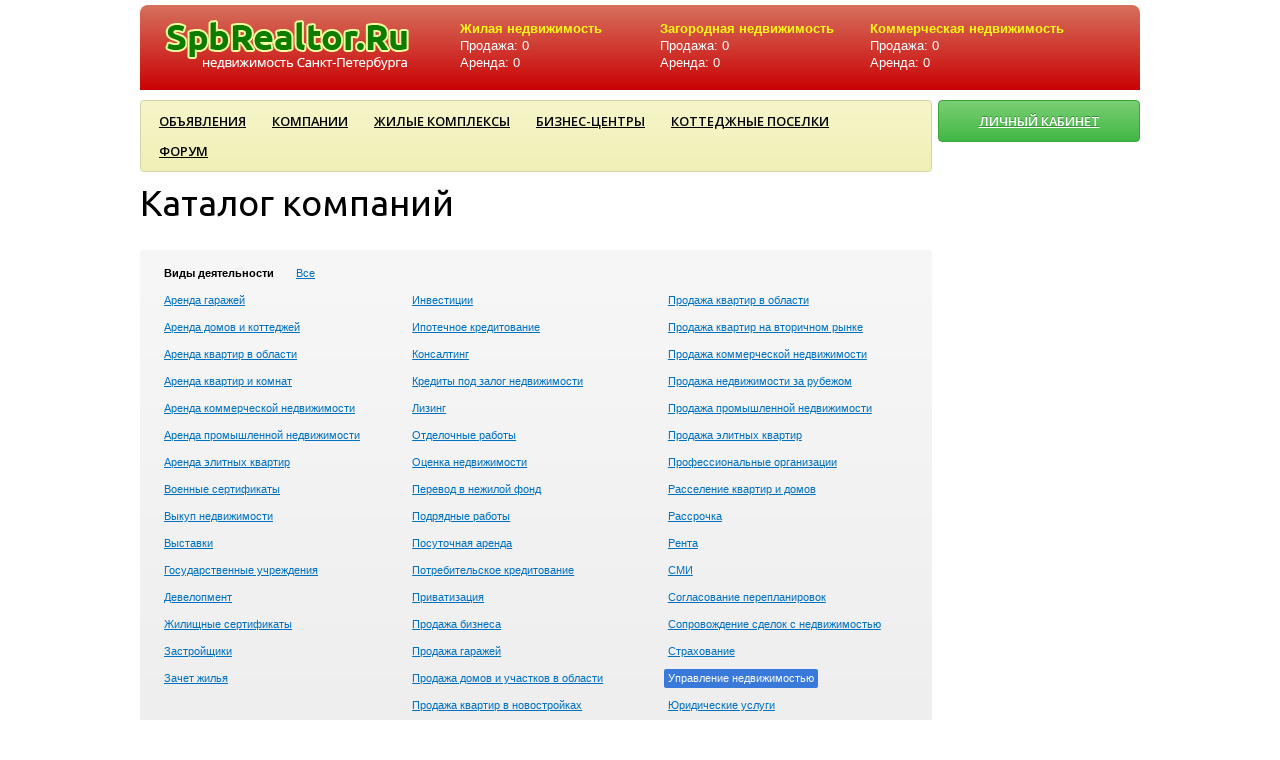

--- FILE ---
content_type: text/html; charset=UTF-8
request_url: http://www.spbrealtor.ru/companies?company_action=29&company_letter=R
body_size: 4070
content:
<!DOCTYPE html PUBLIC "-//W3C//DTD XHTML 1.0 Strict//EN" "http://www.w3.org/TR/xhtml1/DTD/xhtml1-strict.dtd">
<html xmlns="http://www.w3.org/1999/xhtml">
<head>
	<meta http-equiv="Content-Type" content="text/html; charset=utf-8" />
	
	<meta name="description" content="" />
	<meta name="keywords" content="Недвижимость Санкт-Петербурга, продажа квартир, аренда квартир, новостройки" />

	<title>Каталог компаний</title>
	
	<link rel="shortcut icon" href="http://www.spbrealtor.ru/favicon.ico" />
	
		<link rel="stylesheet" href="http://www.spbrealtor.ru/jscripts/colorbox/colorbox.css" type="text/css"/>
	<link rel="stylesheet" href="http://www.spbrealtor.ru/css/ui_user/jquery-ui-1.8.17.custom.css"  type="text/css" />
	<link rel="stylesheet" href="http://www.spbrealtor.ru/css/chosen.css"  type="text/css" />
	<link rel="stylesheet" href="http://www.spbrealtor.ru/css/style.css" type="text/css"/>
	
	<script type="text/javascript" src="http://www.spbrealtor.ru/jscripts/jquery-1.7.1.min.js"></script>
	<script type="text/javascript" src="http://www.spbrealtor.ru/jscripts/jquery-ui-1.8.17.custom.min.js"></script>
		<script type="text/javascript" src="http://www.spbrealtor.ru/jscripts/colorbox/jquery.colorbox-min.js"></script>
	<script type="text/javascript" src="http://www.spbrealtor.ru/jscripts/user.js"></script>
	<script type="text/javascript" src="http://www.spbrealtor.ru/jscripts/chosen.jquery.min.js"></script>
	
	<script type="text/javascript">	
		var BASEURL = 'http://www.spbrealtor.ru/';
		var METRO_SYMBOL = '<img src="http://www.spbrealtor.ru/images/icons/metro.png" alt="" style="position:relative; top:3px; margin-right:3px;" />';
		var DEFAULT_YANDEX_CENTER_X = '30.313497';
		var DEFAULT_YANDEX_CENTER_Y = '59.938531';
	</script>

	<!--[if IE 6]>
	<link rel="stylesheet" type="text/css" href="http://www.spbrealtor.ru/css/styles_ie6.css"/>
	<script type="text/javascript" src="http://www.spbrealtor.ru/jscripts/DD_belatedPNG.js"></script>
	<script type="text/javascript">
	    DD_belatedPNG.fix('.png');
	</script>
	<![endif]-->
	
</head>

<body >
	<div id="wrap">	<div id="top">
		<div class="container relative">
						<div id="logo" class="png">
				<a href="http://www.spbrealtor.ru/" class="img"><img src="http://www.spbrealtor.ru/images/logo.png" alt="" class="png"/></a>
			</div>
			
			
						<div id="top_stat_container">
				<div class="colon colon1">
					<div class="title">Жилая недвижимость</div>
										<span class="">Продажа: 0</span><br />
					<span class="">Аренда: 0</span>
					
				</div>
				<div class="colon colon2">
					<div class="title">Загородная недвижимость</div>
										<span class="">Продажа: 0</span><br />
					<span class="">Аренда: 0</span>
					
				</div>
				<div class="colon colon3">
					<div class="title">Коммерческая недвижимость</div>
										<span class="">Продажа: 0</span><br />
					<span class="">Аренда: 0</span>
				</div>
				<div class="clear"></div>
			</div>
						
			<div class="clear"></div>
		</div>
	</div>
	<div class="container relative" style="text-align:center !important;">
<!-- ADS -->
<!--		<a href="#"><img src="http://www.spbrealtor.ru/images/b_100.jpg" /></a> -->
	</div>
	<div class="container relative">
		<div id="topmenu-wrapper">
			<ul id="topmenu"><li class="root ml0 "><a href="http://www.spbrealtor.ru/notices" class="root ml0 ">Объявления</a></li><li class="root ml0 "><a href="http://www.spbrealtor.ru/companies" class="root ml0 ">Компании</a></li><li class="root ml0 "><a href="http://www.spbrealtor.ru/objects/complex" class="root ml0 ">Жилые комплексы</a></li><li class="root ml0 "><a href="http://www.spbrealtor.ru/objects/center" class="root ml0 ">Бизнес-центры</a></li><li class="root ml0 "><a href="http://www.spbrealtor.ru/objects/village" class="root ml0 ">Коттеджные поселки</a></li><li class="root ml0 "><a href="http://www.spbrealtor.ru/wall" class="root ml0 ">Форум</a></li></ul>		</div>
		<div id="top_add_notice"><a href="http://www.spbrealtor.ru/users/notices_add" class="add_notice_btn">ЛИЧНЫЙ КАБИНЕТ</a></div>
	</div>

	
	
	
	<div id="content_container" class="container">
	
		<div id="contentwrapper">
			<div id="content"><h1>Каталог компаний</h1>

<div class="special_box">

<span class="filter_title">Виды деятельности</span>

<a class="filter " href="http://www.spbrealtor.ru/companies?company_letter=R">Все</a><br />

	<div class="col_1_3">
				
					
									
			<a class="filter " href="http://www.spbrealtor.ru/companies?company_action=26&company_letter=R">Аренда гаражей</a> <br />
			
					
									
			<a class="filter " href="http://www.spbrealtor.ru/companies?company_action=18&company_letter=R">Аренда домов и коттеджей</a> <br />
			
					
									
			<a class="filter " href="http://www.spbrealtor.ru/companies?company_action=17&company_letter=R">Аренда квартир в области</a> <br />
			
					
									
			<a class="filter " href="http://www.spbrealtor.ru/companies?company_action=15&company_letter=R">Аренда квартир и комнат</a> <br />
			
					
									
			<a class="filter " href="http://www.spbrealtor.ru/companies?company_action=21&company_letter=R">Аренда коммерческой недвижимости</a> <br />
			
					
									
			<a class="filter " href="http://www.spbrealtor.ru/companies?company_action=23&company_letter=R">Аренда промышленной недвижимости</a> <br />
			
					
									
			<a class="filter " href="http://www.spbrealtor.ru/companies?company_action=16&company_letter=R">Аренда элитных квартир</a> <br />
			
					
									
			<a class="filter " href="http://www.spbrealtor.ru/companies?company_action=32&company_letter=R">Военные сертификаты</a> <br />
			
					
									
			<a class="filter " href="http://www.spbrealtor.ru/companies?company_action=37&company_letter=R">Выкуп недвижимости</a> <br />
			
					
									
			<a class="filter " href="http://www.spbrealtor.ru/companies?company_action=49&company_letter=R">Выставки</a> <br />
			
					
									
			<a class="filter " href="http://www.spbrealtor.ru/companies?company_action=47&company_letter=R">Государственные учреждения</a> <br />
			
					
									
			<a class="filter " href="http://www.spbrealtor.ru/companies?company_action=2&company_letter=R">Девелопмент</a> <br />
			
					
									
			<a class="filter " href="http://www.spbrealtor.ru/companies?company_action=31&company_letter=R">Жилищные сертификаты</a> <br />
			
					
									
			<a class="filter " href="http://www.spbrealtor.ru/companies?company_action=4&company_letter=R">Застройщики</a> <br />
			
					
									
			<a class="filter " href="http://www.spbrealtor.ru/companies?company_action=36&company_letter=R">Зачет жилья</a> <br />
			
					
														</div>
				<div class="col_2_3">
						
			<a class="filter " href="http://www.spbrealtor.ru/companies?company_action=1&company_letter=R">Инвестиции</a> <br />
			
					
									
			<a class="filter " href="http://www.spbrealtor.ru/companies?company_action=33&company_letter=R">Ипотечное кредитование</a> <br />
			
					
									
			<a class="filter " href="http://www.spbrealtor.ru/companies?company_action=46&company_letter=R">Консалтинг</a> <br />
			
					
									
			<a class="filter " href="http://www.spbrealtor.ru/companies?company_action=35&company_letter=R">Кредиты под залог недвижимости</a> <br />
			
					
									
			<a class="filter " href="http://www.spbrealtor.ru/companies?company_action=28&company_letter=R">Лизинг</a> <br />
			
					
									
			<a class="filter " href="http://www.spbrealtor.ru/companies?company_action=40&company_letter=R">Отделочные работы</a> <br />
			
					
									
			<a class="filter " href="http://www.spbrealtor.ru/companies?company_action=44&company_letter=R">Оценка недвижимости</a> <br />
			
					
									
			<a class="filter " href="http://www.spbrealtor.ru/companies?company_action=38&company_letter=R">Перевод в нежилой фонд</a> <br />
			
					
									
			<a class="filter " href="http://www.spbrealtor.ru/companies?company_action=3&company_letter=R">Подрядные работы</a> <br />
			
					
									
			<a class="filter " href="http://www.spbrealtor.ru/companies?company_action=19&company_letter=R">Посуточная аренда</a> <br />
			
					
									
			<a class="filter " href="http://www.spbrealtor.ru/companies?company_action=34&company_letter=R">Потребительское кредитование</a> <br />
			
					
									
			<a class="filter " href="http://www.spbrealtor.ru/companies?company_action=42&company_letter=R">Приватизация</a> <br />
			
					
									
			<a class="filter " href="http://www.spbrealtor.ru/companies?company_action=27&company_letter=R">Продажа бизнеса</a> <br />
			
					
									
			<a class="filter " href="http://www.spbrealtor.ru/companies?company_action=25&company_letter=R">Продажа гаражей</a> <br />
			
					
									
			<a class="filter " href="http://www.spbrealtor.ru/companies?company_action=11&company_letter=R">Продажа домов и участков в области</a> <br />
			
					
									
			<a class="filter " href="http://www.spbrealtor.ru/companies?company_action=7&company_letter=R">Продажа квартир в новостройках</a> <br />
			
					
														</div>
				<div class="col_3_3">
						
			<a class="filter " href="http://www.spbrealtor.ru/companies?company_action=10&company_letter=R">Продажа квартир в области</a> <br />
			
					
														</div>
				<div class="col_3_3">
						
			<a class="filter " href="http://www.spbrealtor.ru/companies?company_action=8&company_letter=R">Продажа квартир на вторичном рынке</a> <br />
			
					
														</div>
				<div class="col_3_3">
						
			<a class="filter " href="http://www.spbrealtor.ru/companies?company_action=20&company_letter=R">Продажа коммерческой недвижимости</a> <br />
			
					
														</div>
				<div class="col_3_3">
						
			<a class="filter " href="http://www.spbrealtor.ru/companies?company_action=14&company_letter=R">Продажа недвижимости за рубежом</a> <br />
			
					
														</div>
				<div class="col_3_3">
						
			<a class="filter " href="http://www.spbrealtor.ru/companies?company_action=22&company_letter=R">Продажа промышленной недвижимости</a> <br />
			
					
														</div>
				<div class="col_3_3">
						
			<a class="filter " href="http://www.spbrealtor.ru/companies?company_action=9&company_letter=R">Продажа элитных квартир</a> <br />
			
					
														</div>
				<div class="col_3_3">
						
			<a class="filter " href="http://www.spbrealtor.ru/companies?company_action=50&company_letter=R">Профессиональные организации</a> <br />
			
					
														</div>
				<div class="col_3_3">
						
			<a class="filter " href="http://www.spbrealtor.ru/companies?company_action=6&company_letter=R">Расселение квартир и домов</a> <br />
			
					
														</div>
				<div class="col_3_3">
						
			<a class="filter " href="http://www.spbrealtor.ru/companies?company_action=30&company_letter=R">Рассрочка</a> <br />
			
					
														</div>
				<div class="col_3_3">
						
			<a class="filter " href="http://www.spbrealtor.ru/companies?company_action=5&company_letter=R">Рента</a> <br />
			
					
														</div>
				<div class="col_3_3">
						
			<a class="filter " href="http://www.spbrealtor.ru/companies?company_action=51&company_letter=R">СМИ</a> <br />
			
					
														</div>
				<div class="col_3_3">
						
			<a class="filter " href="http://www.spbrealtor.ru/companies?company_action=39&company_letter=R">Согласование перепланировок</a> <br />
			
					
														</div>
				<div class="col_3_3">
						
			<a class="filter " href="http://www.spbrealtor.ru/companies?company_action=41&company_letter=R">Сопровождение сделок с недвижимостью</a> <br />
			
					
														</div>
				<div class="col_3_3">
						
			<a class="filter " href="http://www.spbrealtor.ru/companies?company_action=43&company_letter=R">Страхование</a> <br />
			
					
														</div>
				<div class="col_3_3">
						
			<a class="filter filter_current" href="http://www.spbrealtor.ru/companies?company_action=29&company_letter=R">Управление недвижимостью</a> <br />
			
					
														</div>
				<div class="col_3_3">
						
			<a class="filter " href="http://www.spbrealtor.ru/companies?company_action=45&company_letter=R">Юридические услуги</a> <br />
			
			</div>
		
	<div class="clear"></div>
</div>


<div class="special_box">
	
	<div id="companies_form" style="display:none;">
	
	<form action="http://www.spbrealtor.ru/companies" accept-charset="utf-8" method="get">	
		<div class="input_label small bold">Название</div>
		<div class="input">
			<input type="text" name="company_name" value="" class="symbols30" />
		</div>	

		
		<div class="input_submit">
			<input type="submit" value="Найти" class=""/>
		</div>
		
	</form>		
	</div>
	
	<div class="module_links">
		<span class="pseudo_link slide_link form_link " data-slide="#companies_form" data-hidden=".form_link">Показать форму поиска ↓</span>
		<span class="pseudo_link slide_link form_link hidden" data-slide="#companies_form" data-hidden=".form_link">Скрыть форму поиска ↑</span>
	</div>
</div>


<div class="special_box">
	<a class="filter " href="http://www.spbrealtor.ru/companies?company_action=29">Все</a>
	
			<br />
				<a class="filter " href="http://www.spbrealtor.ru/companies?company_action=29&company_letter=%D0%90">А</a>
				<a class="filter " href="http://www.spbrealtor.ru/companies?company_action=29&company_letter=%D0%91">Б</a>
				<a class="filter " href="http://www.spbrealtor.ru/companies?company_action=29&company_letter=%D0%92">В</a>
				<a class="filter " href="http://www.spbrealtor.ru/companies?company_action=29&company_letter=%D0%93">Г</a>
				<a class="filter " href="http://www.spbrealtor.ru/companies?company_action=29&company_letter=%D0%94">Д</a>
				<a class="filter " href="http://www.spbrealtor.ru/companies?company_action=29&company_letter=%D0%95">Е</a>
				<a class="filter " href="http://www.spbrealtor.ru/companies?company_action=29&company_letter=%D0%81">Ё</a>
				<a class="filter " href="http://www.spbrealtor.ru/companies?company_action=29&company_letter=%D0%96">Ж</a>
				<a class="filter " href="http://www.spbrealtor.ru/companies?company_action=29&company_letter=%D0%97">З</a>
				<a class="filter " href="http://www.spbrealtor.ru/companies?company_action=29&company_letter=%D0%98">И</a>
				<a class="filter " href="http://www.spbrealtor.ru/companies?company_action=29&company_letter=%D0%99">Й</a>
				<a class="filter " href="http://www.spbrealtor.ru/companies?company_action=29&company_letter=%D0%9A">К</a>
				<a class="filter " href="http://www.spbrealtor.ru/companies?company_action=29&company_letter=%D0%9B">Л</a>
				<a class="filter " href="http://www.spbrealtor.ru/companies?company_action=29&company_letter=%D0%9C">М</a>
				<a class="filter " href="http://www.spbrealtor.ru/companies?company_action=29&company_letter=%D0%9D">Н</a>
				<a class="filter " href="http://www.spbrealtor.ru/companies?company_action=29&company_letter=%D0%9E">О</a>
				<a class="filter " href="http://www.spbrealtor.ru/companies?company_action=29&company_letter=%D0%9F">П</a>
				<a class="filter " href="http://www.spbrealtor.ru/companies?company_action=29&company_letter=%D0%A0">Р</a>
				<a class="filter " href="http://www.spbrealtor.ru/companies?company_action=29&company_letter=%D0%A1">С</a>
				<a class="filter " href="http://www.spbrealtor.ru/companies?company_action=29&company_letter=%D0%A2">Т</a>
				<a class="filter " href="http://www.spbrealtor.ru/companies?company_action=29&company_letter=%D0%A3">У</a>
				<a class="filter " href="http://www.spbrealtor.ru/companies?company_action=29&company_letter=%D0%A4">Ф</a>
				<a class="filter " href="http://www.spbrealtor.ru/companies?company_action=29&company_letter=%D0%A5">Х</a>
				<a class="filter " href="http://www.spbrealtor.ru/companies?company_action=29&company_letter=%D0%A6">Ц</a>
				<a class="filter " href="http://www.spbrealtor.ru/companies?company_action=29&company_letter=%D0%A7">Ч</a>
				<a class="filter " href="http://www.spbrealtor.ru/companies?company_action=29&company_letter=%D0%A8">Ш</a>
				<a class="filter " href="http://www.spbrealtor.ru/companies?company_action=29&company_letter=%D0%A9">Щ</a>
				<a class="filter " href="http://www.spbrealtor.ru/companies?company_action=29&company_letter=%D0%AD">Э</a>
				<a class="filter " href="http://www.spbrealtor.ru/companies?company_action=29&company_letter=%D0%AE">Ю</a>
				<a class="filter " href="http://www.spbrealtor.ru/companies?company_action=29&company_letter=%D0%AF">Я</a>
					<br />
				<a class="filter " href="http://www.spbrealtor.ru/companies?company_action=29&company_letter=A">A</a>
				<a class="filter " href="http://www.spbrealtor.ru/companies?company_action=29&company_letter=B">B</a>
				<a class="filter " href="http://www.spbrealtor.ru/companies?company_action=29&company_letter=C">C</a>
				<a class="filter " href="http://www.spbrealtor.ru/companies?company_action=29&company_letter=D">D</a>
				<a class="filter " href="http://www.spbrealtor.ru/companies?company_action=29&company_letter=E">E</a>
				<a class="filter " href="http://www.spbrealtor.ru/companies?company_action=29&company_letter=F">F</a>
				<a class="filter " href="http://www.spbrealtor.ru/companies?company_action=29&company_letter=G">G</a>
				<a class="filter " href="http://www.spbrealtor.ru/companies?company_action=29&company_letter=H">H</a>
				<a class="filter " href="http://www.spbrealtor.ru/companies?company_action=29&company_letter=I">I</a>
				<a class="filter " href="http://www.spbrealtor.ru/companies?company_action=29&company_letter=J">J</a>
				<a class="filter " href="http://www.spbrealtor.ru/companies?company_action=29&company_letter=K">K</a>
				<a class="filter " href="http://www.spbrealtor.ru/companies?company_action=29&company_letter=L">L</a>
				<a class="filter " href="http://www.spbrealtor.ru/companies?company_action=29&company_letter=M">M</a>
				<a class="filter " href="http://www.spbrealtor.ru/companies?company_action=29&company_letter=N">N</a>
				<a class="filter " href="http://www.spbrealtor.ru/companies?company_action=29&company_letter=O">O</a>
				<a class="filter " href="http://www.spbrealtor.ru/companies?company_action=29&company_letter=P">P</a>
				<a class="filter " href="http://www.spbrealtor.ru/companies?company_action=29&company_letter=Q">Q</a>
				<a class="filter filter_current" href="http://www.spbrealtor.ru/companies?company_action=29&company_letter=R">R</a>
				<a class="filter " href="http://www.spbrealtor.ru/companies?company_action=29&company_letter=S">S</a>
				<a class="filter " href="http://www.spbrealtor.ru/companies?company_action=29&company_letter=T">T</a>
				<a class="filter " href="http://www.spbrealtor.ru/companies?company_action=29&company_letter=U">U</a>
				<a class="filter " href="http://www.spbrealtor.ru/companies?company_action=29&company_letter=V">V</a>
				<a class="filter " href="http://www.spbrealtor.ru/companies?company_action=29&company_letter=W">W</a>
				<a class="filter " href="http://www.spbrealtor.ru/companies?company_action=29&company_letter=X">X</a>
				<a class="filter " href="http://www.spbrealtor.ru/companies?company_action=29&company_letter=Y">Y</a>
				<a class="filter " href="http://www.spbrealtor.ru/companies?company_action=29&company_letter=Z">Z</a>
					<br />
				<a class="filter " href="http://www.spbrealtor.ru/companies?company_action=29&company_letter=0">0</a>
				<a class="filter " href="http://www.spbrealtor.ru/companies?company_action=29&company_letter=1">1</a>
				<a class="filter " href="http://www.spbrealtor.ru/companies?company_action=29&company_letter=2">2</a>
				<a class="filter " href="http://www.spbrealtor.ru/companies?company_action=29&company_letter=3">3</a>
				<a class="filter " href="http://www.spbrealtor.ru/companies?company_action=29&company_letter=4">4</a>
				<a class="filter " href="http://www.spbrealtor.ru/companies?company_action=29&company_letter=5">5</a>
				<a class="filter " href="http://www.spbrealtor.ru/companies?company_action=29&company_letter=6">6</a>
				<a class="filter " href="http://www.spbrealtor.ru/companies?company_action=29&company_letter=7">7</a>
				<a class="filter " href="http://www.spbrealtor.ru/companies?company_action=29&company_letter=8">8</a>
				<a class="filter " href="http://www.spbrealtor.ru/companies?company_action=29&company_letter=9">9</a>
			</div>
	
	
			
	<div class="objects-list">
				
				
				<div class="object-item">
					<div class="object-image">
						<a href="http://www.spbrealtor.ru/companies/1913"><img src="http://www.spbrealtor.ru/images/companies/icon_company_image_2073.png" alt="" /></a>
					</div>
					<div class="object-info">
						<h3><a href="http://www.spbrealtor.ru/companies/1913">RC Group</a></h3>
												пр. Непокорённых, д. 49, Бизнес-центр "Н49"						
												
						<br />						
									<img src="http://www.spbrealtor.ru/images/icons/phone.png" alt="" style="position:relative; top:3px; margin-right:3px;" />
			(812)600-21-71						
						<br />						
													
																													<span class="small">Аренда коммерческой недвижимости, Аренда промышленной недвижимости, Управление недвижимостью</span>
									
												
												
					</div>							
				</div>

			
				
				<div class="object-item">
					<div class="object-image">
						<a href="http://www.spbrealtor.ru/companies/951"><img src="http://www.spbrealtor.ru/images/companies/icon_noimage.png" alt="" /></a>
					</div>
					<div class="object-info">
						<h3><a href="http://www.spbrealtor.ru/companies/951">Rijnoord B.V</a></h3>
												ул. Ленина, д. 2						
												
						<br />						
									<img src="http://www.spbrealtor.ru/images/icons/phone.png" alt="" style="position:relative; top:3px; margin-right:3px;" />
			+7 812 3258930						
						<br />						
													
																													<span class="small">Аренда коммерческой недвижимости, Девелопмент, Управление недвижимостью</span>
									
												
												
					</div>							
				</div>

	
	</div>


	</div>
</div>
						
<div id="sidebar_r">

    <p style="margin-top:35px;">
<center>
<script type="text/javascript"><!--
google_ad_client = "ca-pub-1457485392324905";
/* spbrealtor_200x1200 */
google_ad_slot = "5591897538";
google_ad_width = 200;
google_ad_height = 1200;
//-->
</script>
<script type="text/javascript"
src="//pagead2.googlesyndication.com/pagead/show_ads.js">
</script>
<center>
</p>    
</div>

 		</div> <!-- #content_container -->
		<div class="empty_inner" style="">&#160;</div>
	</div> <!-- #wrap -->
	
	<div id="footer">
		<div class="container relative">
			<div id="copyright"><span>&copy; 2026 Spbrealtor.ru - недвижимость Санкт-Петербурга. Продажа и аренда квартир и комнат в жилых домах и новостройках СПБ и Ленобласти.<br />Контакты: info@spbrealtor.ru</span></div>
						<div id="madeby"><!--LiveInternet counter--><script type="text/javascript"><!--
document.write("<a href='http://www.liveinternet.ru/click' "+
"target=_blank><img src='//counter.yadro.ru/hit?t44.1;r"+
escape(document.referrer)+((typeof(screen)=="undefined")?"":
";s"+screen.width+"*"+screen.height+"*"+(screen.colorDepth?
screen.colorDepth:screen.pixelDepth))+";u"+escape(document.URL)+
";h"+escape(document.title.substring(0,80))+";"+Math.random()+
"' alt='' title='LiveInternet' "+
"border='0' width='31' height='31'><\/a>")
//--></script><!--/LiveInternet--></div>

		</div>
	</div>
	<div style="display:none;">111</div>
</body>
</html>

--- FILE ---
content_type: text/html; charset=utf-8
request_url: https://www.google.com/recaptcha/api2/aframe
body_size: 265
content:
<!DOCTYPE HTML><html><head><meta http-equiv="content-type" content="text/html; charset=UTF-8"></head><body><script nonce="i_pice24RrFyPajs_8kD6A">/** Anti-fraud and anti-abuse applications only. See google.com/recaptcha */ try{var clients={'sodar':'https://pagead2.googlesyndication.com/pagead/sodar?'};window.addEventListener("message",function(a){try{if(a.source===window.parent){var b=JSON.parse(a.data);var c=clients[b['id']];if(c){var d=document.createElement('img');d.src=c+b['params']+'&rc='+(localStorage.getItem("rc::a")?sessionStorage.getItem("rc::b"):"");window.document.body.appendChild(d);sessionStorage.setItem("rc::e",parseInt(sessionStorage.getItem("rc::e")||0)+1);localStorage.setItem("rc::h",'1768941284785');}}}catch(b){}});window.parent.postMessage("_grecaptcha_ready", "*");}catch(b){}</script></body></html>